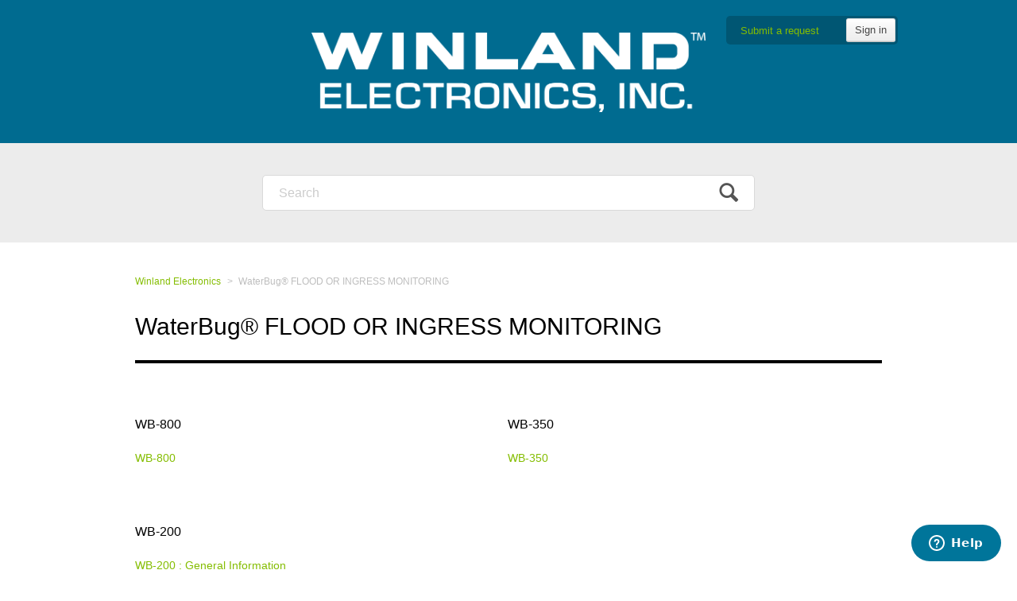

--- FILE ---
content_type: text/html; charset=utf-8
request_url: https://help.winland.com/hc/en-us/categories/201711003-WaterBug-FLOOD-OR-INGRESS-MONITORING
body_size: 2704
content:
<!DOCTYPE html>
<html dir="ltr" lang="en-US">
<head>
  <meta charset="utf-8" />
  <!-- v26880 -->


  <title>WaterBug® FLOOD OR INGRESS MONITORING &ndash; Winland Electronics</title>

  <meta name="csrf-param" content="authenticity_token">
<meta name="csrf-token" content="">

  <link rel="canonical" href="https://help.winland.com/hc/en-us/categories/201711003-WaterBug-FLOOD-OR-INGRESS-MONITORING">
<link rel="alternate" hreflang="en-us" href="https://help.winland.com/hc/en-us/categories/201711003-WaterBug-FLOOD-OR-INGRESS-MONITORING">
<link rel="alternate" hreflang="x-default" href="https://help.winland.com/hc/en-us/categories/201711003-WaterBug-FLOOD-OR-INGRESS-MONITORING">

  <link rel="stylesheet" href="//static.zdassets.com/hc/assets/application-f34d73e002337ab267a13449ad9d7955.css" media="all" id="stylesheet" />
    <!-- Entypo pictograms by Daniel Bruce — www.entypo.com -->
    <link rel="stylesheet" href="//static.zdassets.com/hc/assets/theming_v1_support-e05586b61178dcde2a13a3d323525a18.css" media="all" />
  <link rel="stylesheet" type="text/css" href="/hc/theming_assets/398087/2513326/style.css?digest=26358479992091">

  <link rel="icon" type="image/x-icon" href="/hc/theming_assets/01HZPHVF7ZFVDPFRNG7N1C36DS">

    <script src="//static.zdassets.com/hc/assets/jquery-ed472032c65bb4295993684c673d706a.js"></script>
    <script async src="https://www.googletagmanager.com/gtag/js?id=G-LRXMHJG5CD"></script>
<script>
  window.dataLayer = window.dataLayer || [];
  function gtag(){dataLayer.push(arguments);}
  gtag('js', new Date());
  gtag('config', 'G-LRXMHJG5CD');
</script>


  <!-- add code here that should appear in the document head -->

  <script type="text/javascript" src="/hc/theming_assets/398087/2513326/script.js?digest=26358479992091"></script>
</head>
<body class="">
  
  
  

  <header class="header">
  <div class="header-inner clearfix">
    <div class="logo"><a title="Home" href="/hc/en-us">
      <img src="/hc/theming_assets/01HZPHVF3GBNDKZG6QB28EVFJ1" alt="Logo">
    </a></div>
    <nav class="user-nav">
      
      <a class="submit-a-request" href="/hc/en-us/requests/new">Submit a request</a>
        <a class="login" data-auth-action="signin" role="button" rel="nofollow" title="Opens a dialog" href="https://winland.zendesk.com/access?brand_id=2513326&amp;return_to=https%3A%2F%2Fhelp.winland.com%2Fhc%2Fen-us%2Fcategories%2F201711003-WaterBug-FLOOD-OR-INGRESS-MONITORING&amp;locale=en-us">Sign in</a>

    </nav>
  </div>
</header>

<div class="search-unit">
  <form role="search" class="search" data-search="" action="/hc/en-us/search" accept-charset="UTF-8" method="get"><input type="hidden" name="utf8" value="&#x2713;" autocomplete="off" /><input type="hidden" name="category" id="category" value="201711003" autocomplete="off" />
<input type="search" name="query" id="query" placeholder="Search" aria-label="Search" />
<input type="submit" name="commit" value="Search" /></form>
</div>


  <main role="main">
    <ol class="breadcrumbs">
  
    <li title="Winland Electronics">
      
        <a href="/hc/en-us">Winland Electronics</a>
      
    </li>
  
    <li title="WaterBug® FLOOD OR INGRESS MONITORING">
      
        WaterBug® FLOOD OR INGRESS MONITORING
      
    </li>
  
</ol>


<header class="knowledge-page-header">
  <h1>WaterBug® FLOOD OR INGRESS MONITORING</h1>
  <p></p>
</header>


  <div class="section-tree">
    
      <section class="section">
        <h3>
          

          <a href="/hc/en-us/sections/202773083-WB-800">WB-800</a>
        </h3>

        
          <ul class="article-list">
            
              <li  >
                
                <a href="/hc/en-us/articles/214250603-WB-800">WB-800</a>
              </li>
            
          </ul>

          

        
      </section>
    
      <section class="section">
        <h3>
          

          <a href="/hc/en-us/sections/202773063-WB-350">WB-350</a>
        </h3>

        
          <ul class="article-list">
            
              <li  >
                
                <a href="/hc/en-us/articles/214250663-WB-350">WB-350</a>
              </li>
            
          </ul>

          

        
      </section>
    
      <section class="section">
        <h3>
          

          <a href="/hc/en-us/sections/202773043-WB-200">WB-200</a>
        </h3>

        
          <ul class="article-list">
            
              <li  >
                
                <a href="/hc/en-us/articles/214234403-WB-200-General-Information">WB-200 : General Information</a>
              </li>
            
          </ul>

          

        
      </section>
    
  </div>



  </main>

  <footer class="footer">
  <!-- Footer content -->
</footer>



  <!-- / -->

  
  <script src="//static.zdassets.com/hc/assets/en-us.bbb3d4d87d0b571a9a1b.js"></script>
  

  <script type="text/javascript">
  /*

    Greetings sourcecode lurker!

    This is for internal Zendesk and legacy usage,
    we don't support or guarantee any of these values
    so please don't build stuff on top of them.

  */

  HelpCenter = {};
  HelpCenter.account = {"subdomain":"winland","environment":"production","name":"Winland Electronics"};
  HelpCenter.user = {"identifier":"da39a3ee5e6b4b0d3255bfef95601890afd80709","email":null,"name":"","role":"anonymous","avatar_url":"https://assets.zendesk.com/hc/assets/default_avatar.png","is_admin":false,"organizations":[],"groups":[]};
  HelpCenter.internal = {"asset_url":"//static.zdassets.com/hc/assets/","web_widget_asset_composer_url":"https://static.zdassets.com/ekr/snippet.js","current_session":{"locale":"en-us","csrf_token":null,"shared_csrf_token":null},"usage_tracking":{"event":"category_viewed","data":"[base64]--49aecf77a625d43a00da61c85c31890abe4dd7bc","url":"https://help.winland.com/hc/activity"},"current_record_id":null,"current_record_url":null,"current_record_title":null,"current_text_direction":"ltr","current_brand_id":2513326,"current_brand_name":"Winland Electronics","current_brand_url":"https://winland.zendesk.com","current_brand_active":true,"current_path":"/hc/en-us/categories/201711003-WaterBug-FLOOD-OR-INGRESS-MONITORING","show_autocomplete_breadcrumbs":true,"user_info_changing_enabled":false,"has_user_profiles_enabled":false,"has_end_user_attachments":true,"user_aliases_enabled":false,"has_anonymous_kb_voting":true,"has_multi_language_help_center":false,"show_at_mentions":false,"embeddables_config":{"embeddables_web_widget":true,"embeddables_help_center_auth_enabled":false,"embeddables_connect_ipms":false},"answer_bot_subdomain":"static","gather_plan_state":"subscribed","has_article_verification":false,"has_gather":true,"has_ckeditor":false,"has_community_enabled":false,"has_community_badges":false,"has_community_post_content_tagging":false,"has_gather_content_tags":false,"has_guide_content_tags":true,"has_user_segments":true,"has_answer_bot_web_form_enabled":false,"has_garden_modals":false,"theming_cookie_key":"hc-da39a3ee5e6b4b0d3255bfef95601890afd80709-2-preview","is_preview":false,"has_search_settings_in_plan":true,"theming_api_version":1,"theming_settings":{"color_1":"#ffffff","color_2":"#006b90","color_3":"#ececec","color_4":"#111111","color_5":"#84bd00","font_1":"'Lucida Grande', 'Lucida Sans', 'Lucida Sans Unicode', sans-serif","font_2":"'Lucida Grande', 'Lucida Sans', 'Lucida Sans Unicode', sans-serif","logo":"/hc/theming_assets/01HZPHVF3GBNDKZG6QB28EVFJ1","favicon":"/hc/theming_assets/01HZPHVF7ZFVDPFRNG7N1C36DS"},"has_pci_credit_card_custom_field":false,"help_center_restricted":false,"is_assuming_someone_else":false,"flash_messages":[],"user_photo_editing_enabled":true,"user_preferred_locale":"en-us","base_locale":"en-us","login_url":"https://winland.zendesk.com/access?brand_id=2513326\u0026return_to=https%3A%2F%2Fhelp.winland.com%2Fhc%2Fen-us%2Fcategories%2F201711003-WaterBug-FLOOD-OR-INGRESS-MONITORING","has_alternate_templates":false,"has_custom_statuses_enabled":false,"has_hc_generative_answers_setting_enabled":true,"has_generative_search_with_zgpt_enabled":false,"has_suggested_initial_questions_enabled":false,"has_guide_service_catalog":false,"has_service_catalog_search_poc":false,"has_service_catalog_itam":false,"has_csat_reverse_2_scale_in_mobile":false,"has_knowledge_navigation":false,"has_unified_navigation":false,"has_unified_navigation_eap_access":false,"has_csat_bet365_branding":false,"version":"v26880","dev_mode":false};
</script>

  
  <script src="//static.zdassets.com/hc/assets/moment-3b62525bdab669b7b17d1a9d8b5d46b4.js"></script>
  <script src="//static.zdassets.com/hc/assets/hc_enduser-9d4172d9b2efbb6d87e4b5da3258eefa.js"></script>
  
  
</body>
</html>